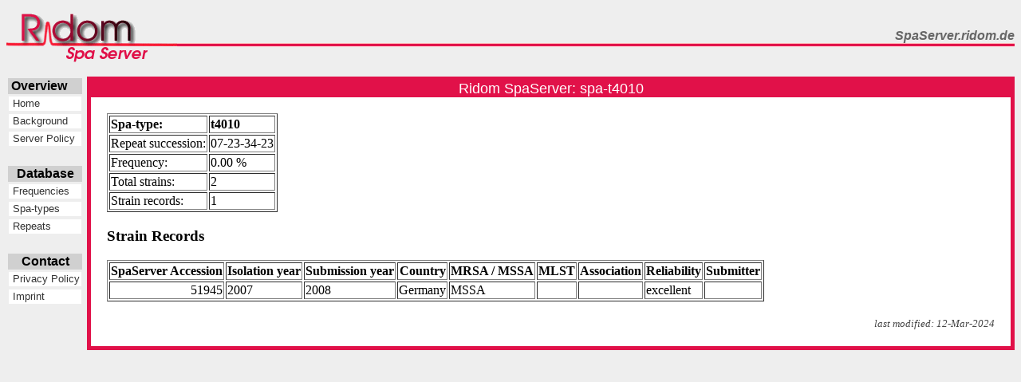

--- FILE ---
content_type: text/html; charset=UTF-8
request_url: https://spa.ridom.de/spa-t4010.shtml
body_size: 6344
content:
<!DOCTYPE HTML PUBLIC "-//W3C//DTD HTML 4.0 Transitional//EN">
<html>
<head><link type="text/css" href="/inc/styles.css" rel="STYLESHEET">
        <META NAME="DESCRIPTION" CONTENT="Genes at your fingertips - molecular diagnostic software that works for you!">
        <META NAME="KEYWORDS" CONTENT="RIDOM, StaphType, QAlign, 16S rDNA, SpaServer, Concise Guide to Mycobacteria, spa, protein A, MRSA, software, Staphylococcus aureus, typing, bacteria, mycobacteria, mycobacterium, ribosomal DNA, rDNA, rRNA, microbiology, diagnosis, identification, differentiation, microorganism, testing, science, biology, medicine">        <META NAME="copyright" CONTENT="&copy; Ridom GmbH 2003">
        <META NAME="language" CONTENT="english">
        <META NAME="distribution" CONTENT="global">
        <META NAME="DC.Title" CONTENT="Genes at your fingertips - molecular diagnostic software that works for you!">
        <META NAME="DC.Title.Alternative" CONTENT="Molecular diagnostic differentiation and typing of bacteria - software solutions">
        <META NAME="DC.Creator" CONTENT="Ridom GmbH">
        <META NAME="DC.Creator.Address" CONTENT="info@ridom.de">
        <META NAME="DC.Subject" CONTENT="Ridom GmbH">
        <META NAME="DC.Subject" CONTENT="RIDOM">
        <META NAME="DC.Subject" CONTENT="(SCHEME=MeSH) science">
        <META NAME="DC.Subject" CONTENT="(SCHEME=MeSH) biology">
        <META NAME="DC.Subject" CONTENT="(SCHEME=MeSH) medicine">
        <META NAME="DC.Subject" CONTENT="(SCHEME=MeSH) health">
        <META NAME="DC.Subject" CONTENT="(SCHEME=MeSH) microbiology">
        <META NAME="DC.Subject" CONTENT="(SCHEME=MeSH) molecular diagnostic testing">
        <META NAME="DC.Subject" CONTENT="(SCHEME=MeSH) ribosomal DNA">
        <META NAME="DC.Subject" CONTENT="(SCHEME=MeSH) bacteria">
        <META NAME="DC.Subject" CONTENT="(SCHEME=MeSH) mycobacterium">
        <META NAME="DC.Subject" CONTENT="(SCHEME=MeSH) MRSA">
        <META NAME="DC.Subject" CONTENT="(SCHEME=MeSH) Staphylococcus aureus">
        <META NAME="DC.Subject" CONTENT="(SCHEME=MeSH) typing">
        <META NAME="DC.Subject" CONTENT="(SCHEME=MeSH) protein A">
        <META NAME="DC.Subject" CONTENT="(SCHEME=MeSH) software">
        <META NAME="DC.Description" CONTENT="Genes at your fingertips - molecular diagnostic software that works for you!">
        <META NAME="DC.Publisher" CONTENT="Ridom GmbH">
        <META NAME="DC.Publisher.Address" CONTENT="webmaster@ridom.de">
        <META NAME="DC.Contributor" CONTENT="Rothgaenger, Joerg">
        <META NAME="DC.Contributor" CONTENT="Harmsen, Dag">
        <META NAME="DC.Date" CONTENT="(SCHEME=ISO8601) 2003-11-02">
        <META NAME="DC.Type" CONTENT="Text.Homepage.Organizational">
        <META NAME="DC.Format" CONTENT="(SCHEME=IMT) text/html">
        <META NAME="DC.Identifier" CONTENT="http://www.ridom.de/">
        <META NAME="DC.Language" CONTENT="(SCHEME=ISO639-1) en">
        <META NAME="DC.Coverage" CONTENT="global">

<title>Ridom SpaServer: spa-t4010</title>
</head>
<body>
<!-- HEADER INCLUDE FILE BEGIN -->

    <table cellspacing="0" cellpadding="0" border="0" width="100%">    
    <tr> 
      <td rowspan=2><a href="/"><img src="/img/spaserver_logo.png" border="0"></a></td> 
      <td width="100%" align="right" class="slogan"><nobr><img src="/img/empty.gif" height="42" width="10">SpaServer.ridom.de</nobr></td>
    </tr>      
    <tr>
      <td><img src="/img/flatline_point.gif" height="24" width="100%"></td>
    </tr>
    </table> 

    <br>
   

    <table border=0 cellspacing="0" cellpadding="0">
    <tr>

	
<!-- HEADER INCLUDE FILE END -->
<td class="navbar" valign="top">


<table class="nav">

    <tr><th class="nav"><nobr>Overview&nbsp;&nbsp;&nbsp;&nbsp;</nobr></th></tr>
    <tr><td class="nav"><a class="subnav" href="https://spa.ridom.de/index.shtml"><nobr>&nbsp;Home</nobr></a></td></tr>
    <tr><td class="nav"><a class="subnav" href="https://spa.ridom.de/background.shtml"><nobr>&nbsp;Background</nobr></a></td></tr>
    <tr><td class="nav"><a class="subnav" href="https://spa.ridom.de/policy.shtml"><nobr>&nbsp;Server Policy</nobr></span></td></tr>
    <!--<tr><td class="nav"><a class="subnav" href="https://spa.ridom.de/submission.shtml"><nobr>&nbsp;Submit New Type</nobr></a></td></tr>-->
    <tr><td><br></td></tr>

    <tr><th class="nav"><nobr>Database</nobr></th></tr>
    <tr><td class="nav"><a class="subnav" href="https://spa.ridom.de/frequencies.shtml"><nobr>&nbsp;Frequencies</nobr></a></td></tr>
    <tr><td class="nav"><a class="subnav" href="https://spa.ridom.de/spatypes.shtml"><nobr>&nbsp;Spa-types</nobr></a></td></tr>
    <tr><td class="nav"><a class="subnav" href="https://spa.ridom.de/repeats.shtml"><nobr>&nbsp;Repeats</nobr></a></td></tr>
    <!--<tr><td class="nav"><a class="subnav" href="https://spa.ridom.de/mlst.shtml"><nobr>&nbsp;MLST Mapping</nobr></a></td></tr>-->
    <tr><td><br></td></tr>

    <tr><th class="nav">Contact</th></tr>
    <tr><td class="nav"><a class="subnav" href="https://spa.ridom.de/privacypolicy.shtml"><nobr>&nbsp;Privacy Policy</nobr></a></td></tr>
    <tr><td class="nav"><a class="subnav" href="https://spa.ridom.de/imprint.shtml"><nobr>&nbsp;Imprint</nobr></a></td></tr>

</table>

</td><td>&nbsp;</td><td width="100%" class="content" valign="top">
<h1>Ridom SpaServer: spa-t4010</h1>

<div style="margin:20">
<TABLE BORDER=1>
<TR><TD><b>Spa-type:</b></TD><TD><b>t4010</b></TD></TR>
<TR><TD>Repeat succession:</TD><TD>07-23-34-23</TD></TR>
<TR><TD>Frequency:</TD><TD>0.00 %</TD></TR>
<TR><TD>Total strains:</TD><TD>2</TD></TR>
<TR><TD>Strain records:</TD><TD>1</TD></TR>
</TABLE>
<P><h3>Strain Records</h3><TABLE BORDER=1>
<TR><TH>SpaServer Accession</TH><TH>Isolation year</TH><TH>Submission year</TH><TH>Country</TH><TH>MRSA / MSSA</TH><TH>MLST</TH><TH>Association</TH><TH>Reliability</TH><TH>Submitter</TH></TR>
<TR><TD align="right">51945</TD><TD>2007</TD><TD>2008</TD><TD>Germany</TD><TD>MSSA</TD><TD></TD><TD></TD><TD>excellent</TD><TD></TD></TR>
</TABLE>

</div>

<div style="margin:20" align="right">
<em class="timestamp">last modified: 12-Mar-2024</em>
</div>

<!-- FOOTER INCLUDE FILE BEGIN -->

    </td>


    </table>

    <p>

<br>







<!-- FOOTER INCLUDE FILE END -->
</body print="false">
</html>


